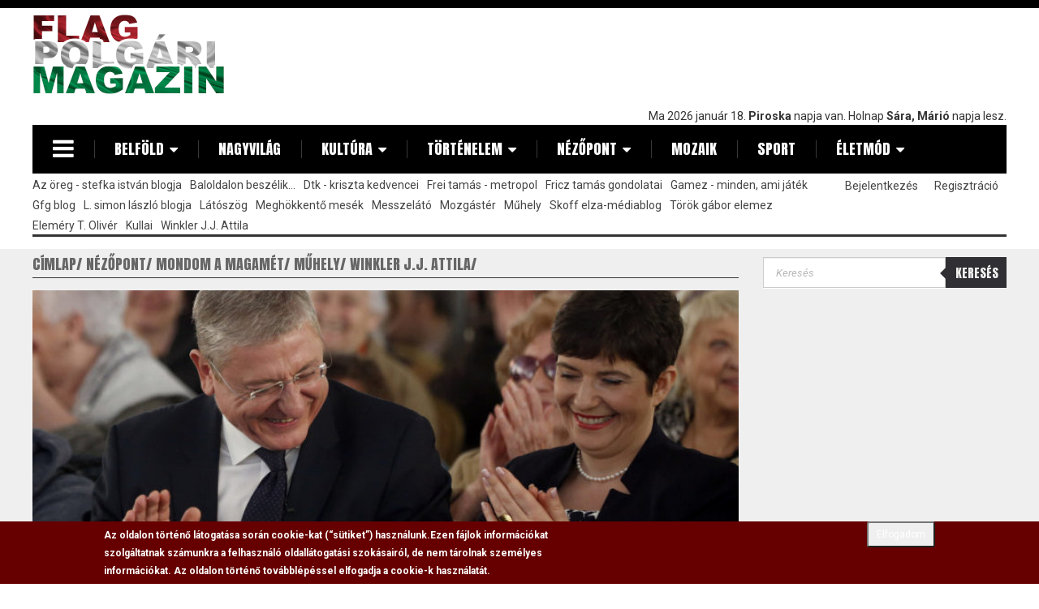

--- FILE ---
content_type: text/html; charset=utf-8
request_url: https://www.flagmagazin.hu/mondom-a-magamet/gyurcsanyeknal-valami-nagyon-nincs-rendben
body_size: 20009
content:
<!DOCTYPE html PUBLIC "-//W3C//DTD XHTML+RDFa 1.0//EN"
  "http://www.w3.org/MarkUp/DTD/xhtml-rdfa-1.dtd">
<html lang="hu" dir="ltr" prefix="content: http://purl.org/rss/1.0/modules/content/ dc: http://purl.org/dc/terms/ foaf: http://xmlns.com/foaf/0.1/ rdfs: http://www.w3.org/2000/01/rdf-schema# sioc: http://rdfs.org/sioc/ns# sioct: http://rdfs.org/sioc/types# skos: http://www.w3.org/2004/02/skos/core# xsd: http://www.w3.org/2001/XMLSchema#">
<head profile="http://www.w3.org/1999/xhtml/vocab">
  <meta charset="utf-8">
  <meta name="viewport" content="width=device-width, initial-scale=1.0">
  <meta http-equiv="Content-Type" content="text/html; charset=utf-8" />
<link rel="shortcut icon" href="https://www.flagmagazin.hu/favicon.ico" type="image/vnd.microsoft.icon" />
<meta name="description" content="Gyurcsány Ferencné Dobrev Klára sajtótájékoztatón tárt hallgatósága elé egy minden szilárd alapot nélkülöző hablatyot arról, hogy a Fidesz-kormány &quot;ellopta, elcsalta az emberek magánnyugdíjpénztári befizetéseit&quot;. A Demokratikus Koalíció (DK) fedőnevű családi vállalkozás EP-listavezetője közölte: csalás miatt feljelenti Orbán Viktor miniszterelnököt." />
<meta name="abstract" content="A Flag Polgári Magazin elsősorban egy hír és cikkgyűjtő weboldal, ahol saját irodalmi remekművek is megtalálhatóak." />
<meta name="keywords" content="flag, hír, hírek, cikkek, irodalom, politika" />
<link rel="image_src" href="https://www.flagmagazin.hu/sites/default/files/0182/182714/03gyurcsanydobrevmo-780x564.jpg" />
<link rel="canonical" href="https://flagmagazin.hu/mondom-a-magamet/gyurcsanyeknal-valami-nagyon-nincs-rendben" />
<link rel="shortlink" href="https://www.flagmagazin.hu/node/182714" />
<meta property="og:site_name" content="www.flagmagazin.hu" />
<meta property="og:type" content="article" />
<meta property="og:url" content="https://www.flagmagazin.hu/mondom-a-magamet/gyurcsanyeknal-valami-nagyon-nincs-rendben" />
<meta property="og:title" content="Gyurcsányéknál valami nagyon nincs rendben" />
<meta property="og:description" content="Gyurcsány Ferencné Dobrev Klára sajtótájékoztatón tárt hallgatósága elé egy minden szilárd alapot nélkülöző hablatyot arról, hogy a Fidesz-kormány &quot;ellopta, elcsalta az emberek magánnyugdíjpénztári befizetéseit&quot;. A Demokratikus Koalíció (DK) fedőnevű családi vállalkozás EP-listavezetője közölte: csalás miatt feljelenti Orbán Viktor miniszterelnököt." />
<meta property="og:updated_time" content="2019-09-20T19:09:32+02:00" />
<meta property="og:image" content="https://www.flagmagazin.hu/sites/default/files/0182/182714/03gyurcsanydobrevmo-780x564.jpg" />
<meta property="article:published_time" content="2019-09-20T19:09:32+02:00" />
<meta property="article:modified_time" content="2019-09-20T19:09:32+02:00" />
<meta itemprop="name" content="Gyurcsányéknál valami nagyon nincs rendben" />
<meta itemprop="description" content="Gyurcsány Ferencné Dobrev Klára sajtótájékoztatón tárt hallgatósága elé egy minden szilárd alapot nélkülöző hablatyot arról, hogy a Fidesz-kormány &quot;ellopta, elcsalta az emberek magánnyugdíjpénztári befizetéseit&quot;. A Demokratikus Koalíció (DK) fedőnevű családi vállalkozás EP-listavezetője közölte: csalás miatt feljelenti Orbán Viktor miniszterelnököt." />
<meta itemprop="image" content="https://www.flagmagazin.hu/sites/default/files/0182/182714/03gyurcsanydobrevmo-780x564.jpg" />
  <meta name="google-site-verification" content="uZUkjlwYdBXBp8TVwWz52_9bTPTTS5vmoPxXxQmroNY" />
  <title>Gyurcsányéknál valami nagyon nincs rendben | www.flagmagazin.hu</title>
  <link type="text/css" rel="stylesheet" href="https://www.flagmagazin.hu/sites/default/files/css/css_lQaZfjVpwP_oGNqdtWCSpJT1EMqXdMiU84ekLLxQnc4.css" media="all" />
<link type="text/css" rel="stylesheet" href="https://www.flagmagazin.hu/sites/default/files/css/css_5RrKBNU-_ADW6273NTRP13we-RCTAn6Vo9ONR2Vxjew.css" media="all" />
<link type="text/css" rel="stylesheet" href="https://www.flagmagazin.hu/sites/default/files/css/css_tbaL0EuBNjxmSB4HUbOJciizjoUMcO5W_3-QPP9kOoE.css" media="all" />
<link type="text/css" rel="stylesheet" href="https://www.flagmagazin.hu/sites/default/files/css/css_YEjy2oLMMGZyucgwCbAP5iGPoz-7o2C1EvyRf7xqnpQ.css" media="all" />
<style media="screen">div.field-name-field-cikk-lead,.field-name-body,.kopa-alert{font-size:100%  !important;}div.textsize-90{font-size:90% !important;}div.textsize-100{font-size:100% !important;}div.textsize-110{font-size:110% !important;}div.textsize-120{font-size:120% !important;}div.textsize-130{font-size:130% !important;}div.textsize-140{font-size:140% !important;}div.textsize-150{font-size:150% !important;}
</style>
<link type="text/css" rel="stylesheet" href="https://www.flagmagazin.hu/sites/default/files/css/css_H6ox0Pz9imgUNmteC5xMy36xlO9o-Fyxbqd3KrEPm3s.css" media="all" />
<link type="text/css" rel="stylesheet" href="" media="all" />
<link type="text/css" rel="stylesheet" href="https://www.flagmagazin.hu/sites/default/files/css/css_hoUfK1L9wrsPyTYxh2oVJPZJYdDvzGvuXoKM6nHddS0.css" media="all" />
<link type="text/css" rel="stylesheet" href="https://cdn.jsdelivr.net/npm/bootstrap@3.2.0/dist/css/bootstrap.min.css" media="all" />
<link type="text/css" rel="stylesheet" href="https://cdn.jsdelivr.net/npm/bootstrap@3.2.0/docs/dist/css/bootstrap.min.css" media="all" />
<link type="text/css" rel="stylesheet" href="https://cdn.jsdelivr.net/npm/@unicorn-fail/drupal-bootstrap-styles@0.0.2/dist/3.2.0/7.x-3.x/drupal-bootstrap.min.css" media="all" />
<link type="text/css" rel="stylesheet" href="https://www.flagmagazin.hu/sites/default/files/css/css_EY8AUWzxMfvu5_5I7JjVNWAVc0kdTL9ZEC9Oct4qYg8.css" media="all" />
  <link href='https://fonts.googleapis.com/css?family=Anton|Roboto:400,300,700,400italic&subset=latin,latin-ext' rel='stylesheet' type='text/css'>
  <!-- HTML5 element support for IE6-8 -->
  <!--[if lt IE 9]>
    <script src="//html5shiv.googlecode.com/svn/trunk/html5.js"></script>
  <![endif]-->
  <script src="//code.jquery.com/jquery-2.2.4.min.js"></script>
<script>window.jQuery || document.write("<script src='/sites/all/modules/contrib/jquery_update/replace/jquery/2.2/jquery.min.js'>\x3C/script>")</script>
<script>jQuery.migrateMute=true;jQuery.migrateTrace=false;</script>
<script src="https://www.flagmagazin.hu/sites/all/modules/contrib/jquery_update/replace/jquery-migrate/1/jquery-migrate.min.js?v=1"></script>
<script src="https://www.flagmagazin.hu/misc/jquery-extend-3.4.0.js?v=2.2.4"></script>
<script src="https://www.flagmagazin.hu/misc/jquery-html-prefilter-3.5.0-backport.js?v=2.2.4"></script>
<script src="https://www.flagmagazin.hu/misc/jquery.once.js?v=1.2"></script>
<script src="https://www.flagmagazin.hu/misc/drupal.js?t91n81"></script>
<script src="https://www.flagmagazin.hu/sites/all/modules/contrib/jquery_update/js/jquery_browser.js?v=0.0.1"></script>
<script src="//code.jquery.com/ui/1.10.2/jquery-ui.min.js"></script>
<script>window.jQuery.ui || document.write("<script src='/sites/all/modules/contrib/jquery_update/replace/ui/ui/minified/jquery-ui.min.js'>\x3C/script>")</script>
<script src="https://www.flagmagazin.hu/sites/all/modules/contrib/eu_cookie_compliance/js/jquery.cookie-1.4.1.min.js?v=1.4.1"></script>
<script src="https://www.flagmagazin.hu/sites/all/libraries/magnific-popup/dist/jquery.magnific-popup.js?v=1"></script>
<script src="https://www.flagmagazin.hu/sites/all/modules/contrib/magnific_popup/js/behaviors.mfp-formatter.js?v=1"></script>
<script src="https://www.flagmagazin.hu/sites/all/modules/contrib/jquery_update/replace/jquery.form/4/jquery.form.min.js?v=4.2.1"></script>
<script src="https://www.flagmagazin.hu/misc/ajax.js?v=7.78"></script>
<script src="https://www.flagmagazin.hu/sites/all/modules/contrib/jquery_update/js/jquery_update.js?v=0.0.1"></script>
<script src="https://cdn.jsdelivr.net/npm/bootstrap@3.2.0/dist/js/bootstrap.js"></script>
<script src="https://www.flagmagazin.hu/sites/all/modules/contrib/entityreference/js/entityreference.js?t91n81"></script>
<script src="https://www.flagmagazin.hu/sites/all/modules/contrib/google_cse/google_cse.js?t91n81"></script>
<script src="https://www.flagmagazin.hu/sites/all/modules/contrib/back_to_top/js/back_to_top.js?t91n81"></script>
<script src="https://www.flagmagazin.hu/sites/default/files/languages/hu_md5RKsLz-IRs33inwVCWjdPg5RqZCP5JNIjdPoFIs7o.js?t91n81"></script>
<script>  var textsizeCookieExpires = 365;
  var textsizeCookieDomain = "/";
  var textsizeElement = "div";
  var textsizeElementClass = ".field-name-field-cikk-lead, .field-name-body, .kopa-alert";
  var textsizeIncrement = 10;
  var textsizeNormal = 100;
  var textsizeMinimum = 90;
  var textsizeMaximum = 150;
  var textsizeIncrementDisplay = 10;
  var textsizeNormalDisplay = 100;
  var textsizeDisplay = 1;
  var textsizeMinT = "<abbr title=\"Minimum\" class=\"textsize\">Min.</abbr> ";
  var textsizeMaxT = "<abbr title=\"Maximum\" class=\"textsize\">Max.</abbr> ";
  var textsizeCurrentText = "Jelenlegi szövegméret";
  var textsizeReset = 0;</script>
<script src="https://www.flagmagazin.hu/sites/all/modules/contrib/textsize/jquery.textsize.js?t91n81"></script>
<script src="https://www.flagmagazin.hu/misc/jquery.cookie.js?t91n81"></script>
<script src="https://www.flagmagazin.hu/sites/all/modules/google_analytics/googleanalytics.js?t91n81"></script>
<script src="https://www.googletagmanager.com/gtag/js?id=G-4W8TW6R51K"></script>
<script>window.google_analytics_uacct = "G-4W8TW6R51K";window.dataLayer = window.dataLayer || [];function gtag(){dataLayer.push(arguments)};gtag("js", new Date());gtag("set", "developer_id.dMDhkMT", true);gtag('consent', 'default', {
    'ad_user_data': 'denied',
    'ad_personalization': 'denied',
    'ad_storage': 'denied',
    'analytics_storage': 'denied',
    'wait_for_update': 500,
  });gtag("config", "G-4W8TW6R51K", {"groups":"default","anonymize_ip":true});</script>
<script src="https://www.flagmagazin.hu/sites/all/themes/bootstrap/js/misc/_progress.js?v=7.78"></script>
<script src="https://www.flagmagazin.hu/sites/all/modules/contrib/fivestar/js/fivestar.ajax.js?t91n81"></script>
<script src="https://www.flagmagazin.hu/sites/all/modules/contrib/fivestar/js/fivestar.js?t91n81"></script>
<script src="https://www.flagmagazin.hu/sites/all/modules/contrib/views/js/base.js?t91n81"></script>
<script src="https://www.flagmagazin.hu/sites/all/modules/contrib/views/js/ajax_view.js?t91n81"></script>
<script>window.a2a_config=window.a2a_config||{};window.da2a={done:false,html_done:false,script_ready:false,script_load:function(){var a=document.createElement('script'),s=document.getElementsByTagName('script')[0];a.type='text/javascript';a.async=true;a.src='https://static.addtoany.com/menu/page.js';s.parentNode.insertBefore(a,s);da2a.script_load=function(){};},script_onready:function(){da2a.script_ready=true;if(da2a.html_done)da2a.init();},init:function(){for(var i=0,el,target,targets=da2a.targets,length=targets.length;i<length;i++){el=document.getElementById('da2a_'+(i+1));target=targets[i];a2a_config.linkname=target.title;a2a_config.linkurl=target.url;if(el){a2a.init('page',{target:el});el.id='';}da2a.done=true;}da2a.targets=[];}};(function ($){Drupal.behaviors.addToAny = {attach: function (context, settings) {if (context !== document && window.da2a) {if(da2a.script_ready)a2a.init_all();da2a.script_load();}}}})(jQuery);a2a_config.callbacks=a2a_config.callbacks||[];a2a_config.callbacks.push({ready:da2a.script_onready});a2a_config.overlays=a2a_config.overlays||[];a2a_config.templates=a2a_config.templates||{};</script>
<script src="https://www.flagmagazin.hu/sites/all/modules/contrib/ajaxblocks/ajaxblocks.js?t91n81"></script>
<script src="https://www.flagmagazin.hu/sites/all/themes/flag/js/vendor/modernizr.custom.js?t91n81"></script>
<script src="https://www.flagmagazin.hu/sites/all/themes/flag/js/vendor/jquery.navgoco.min.js?t91n81"></script>
<script src="https://www.flagmagazin.hu/sites/all/themes/flag/js/vendor/jquery.nicescroll.js?t91n81"></script>
<script src="https://www.flagmagazin.hu/sites/all/themes/flag/js/custom.js?t91n81"></script>
<script src="https://www.flagmagazin.hu/sites/all/themes/flag/js/vendor/superfish.min.js?t91n81"></script>
<script src="https://www.flagmagazin.hu/sites/all/themes/bootstrap/js/modules/views/js/ajax_view.js?t91n81"></script>
<script src="https://www.flagmagazin.hu/sites/all/themes/bootstrap/js/misc/ajax.js?t91n81"></script>
<script>jQuery.extend(Drupal.settings, {"basePath":"\/","pathPrefix":"","ajaxPageState":{"theme":"flag","theme_token":"18spd6tymCFojL0zGnjWDhACKHu95OO3IcpbQ4Jl_gs","jquery_version":"2.2","jquery_version_token":"3yhRiyet5Vbb4Iwbp4ueL6sIbI8QgTpf70Ur439go1I","css":{"modules\/system\/system.base.css":1,"misc\/ui\/jquery.ui.core.css":1,"misc\/ui\/jquery.ui.theme.css":1,"sites\/all\/libraries\/magnific-popup\/dist\/magnific-popup.css":1,"sites\/all\/modules\/contrib\/magnific_popup\/css\/mfp-formatter.css":1,"sites\/all\/modules\/contrib\/simplenews\/simplenews.css":1,"modules\/field\/theme\/field.css":1,"sites\/all\/modules\/contrib\/google_cse\/google_cse.css":1,"modules\/node\/node.css":1,"sites\/all\/modules\/contrib\/views\/css\/views.css":1,"sites\/all\/modules\/contrib\/back_to_top\/css\/back_to_top.css":1,"sites\/all\/modules\/contrib\/ckeditor\/css\/ckeditor.css":1,"sites\/all\/modules\/contrib\/media\/modules\/media_wysiwyg\/css\/media_wysiwyg.base.css":1,"sites\/all\/modules\/contrib\/ctools\/css\/ctools.css":1,"sites\/all\/modules\/contrib\/tagclouds\/tagclouds.css":1,"0":1,"sites\/all\/modules\/contrib\/textsize\/textsize.css":1,"sites\/all\/modules\/contrib\/print\/print_ui\/css\/print_ui.theme.css":1,"sites\/all\/modules\/custom\/flag_mmk\/includes\/css\/flag_mmk.css":1,"sites\/all\/modules\/contrib\/eu_cookie_compliance\/css\/eu_cookie_compliance.css":1,"sites\/all\/modules\/contrib\/fivestar\/css\/fivestar.css":1,"sites\/all\/modules\/contrib\/date\/date_api\/date.css":1,"sites\/all\/modules\/contrib\/addtoany\/addtoany.css":1,"":1,"sites\/all\/modules\/contrib\/ajaxblocks\/ajaxblocks.css":1,"public:\/\/ctools\/css\/e035ae3a9a829e981f9dafb4820ed198.css":1,"https:\/\/cdn.jsdelivr.net\/npm\/bootstrap@3.2.0\/dist\/css\/bootstrap.min.css":1,"https:\/\/cdn.jsdelivr.net\/npm\/bootstrap@3.2.0\/docs\/dist\/css\/bootstrap.min.css":1,"https:\/\/cdn.jsdelivr.net\/npm\/@unicorn-fail\/drupal-bootstrap-styles@0.0.2\/dist\/3.2.0\/7.x-3.x\/drupal-bootstrap.min.css":1,"sites\/all\/themes\/flag\/css\/font-awesome-4.7.0\/css\/font-awesome.min.css":1,"sites\/all\/themes\/flag\/css\/style.css":1,"sites\/all\/themes\/flag\/css\/views.css":1},"js":{"\/\/code.jquery.com\/jquery-2.2.4.min.js":1,"0":1,"1":1,"sites\/all\/modules\/contrib\/jquery_update\/replace\/jquery-migrate\/1\/jquery-migrate.min.js":1,"misc\/jquery-extend-3.4.0.js":1,"misc\/jquery-html-prefilter-3.5.0-backport.js":1,"misc\/jquery.once.js":1,"misc\/drupal.js":1,"sites\/all\/modules\/contrib\/jquery_update\/js\/jquery_browser.js":1,"\/\/code.jquery.com\/ui\/1.10.2\/jquery-ui.min.js":1,"2":1,"sites\/all\/modules\/contrib\/eu_cookie_compliance\/js\/jquery.cookie-1.4.1.min.js":1,"sites\/all\/libraries\/magnific-popup\/dist\/jquery.magnific-popup.js":1,"sites\/all\/modules\/contrib\/magnific_popup\/js\/behaviors.mfp-formatter.js":1,"sites\/all\/modules\/contrib\/jquery_update\/replace\/jquery.form\/4\/jquery.form.min.js":1,"misc\/ajax.js":1,"sites\/all\/modules\/contrib\/jquery_update\/js\/jquery_update.js":1,"https:\/\/cdn.jsdelivr.net\/npm\/bootstrap@3.2.0\/dist\/js\/bootstrap.js":1,"sites\/all\/modules\/contrib\/entityreference\/js\/entityreference.js":1,"sites\/all\/modules\/contrib\/google_cse\/google_cse.js":1,"sites\/all\/modules\/contrib\/back_to_top\/js\/back_to_top.js":1,"public:\/\/languages\/hu_md5RKsLz-IRs33inwVCWjdPg5RqZCP5JNIjdPoFIs7o.js":1,"3":1,"sites\/all\/modules\/contrib\/textsize\/jquery.textsize.js":1,"misc\/jquery.cookie.js":1,"sites\/all\/modules\/google_analytics\/googleanalytics.js":1,"https:\/\/www.googletagmanager.com\/gtag\/js?id=G-4W8TW6R51K":1,"4":1,"sites\/all\/themes\/bootstrap\/js\/misc\/_progress.js":1,"sites\/all\/modules\/contrib\/fivestar\/js\/fivestar.ajax.js":1,"sites\/all\/modules\/contrib\/fivestar\/js\/fivestar.js":1,"sites\/all\/modules\/contrib\/views\/js\/base.js":1,"sites\/all\/modules\/contrib\/views\/js\/ajax_view.js":1,"5":1,"sites\/all\/modules\/contrib\/ajaxblocks\/ajaxblocks.js":1,"sites\/all\/themes\/flag\/js\/vendor\/modernizr.custom.js":1,"sites\/all\/themes\/flag\/js\/vendor\/jquery.navgoco.min.js":1,"sites\/all\/themes\/flag\/js\/vendor\/jquery.nicescroll.js":1,"sites\/all\/themes\/flag\/js\/custom.js":1,"sites\/all\/themes\/flag\/js\/vendor\/superfish.min.js":1,"sites\/all\/themes\/bootstrap\/js\/modules\/views\/js\/ajax_view.js":1,"sites\/all\/themes\/bootstrap\/js\/misc\/ajax.js":1,"6":1,"sites\/all\/modules\/contrib\/eu_cookie_compliance\/js\/eu_cookie_compliance.min.js":1,"7":1,"sites\/all\/modules\/contrib\/google_cse\/google_cse_results.js":1,"sites\/all\/themes\/bootstrap\/js\/bootstrap.js":1,"8":1,"9":1,"10":1,"11":1,"12":1,"13":1}},"googleCSE":{"cx":"000730559515312415496:-dhepl8ko84","resultsWidth":600,"domain":"www.google.com","showWaterMark":0},"better_exposed_filters":{"views":{"Banners":{"displays":{"cikkek_alatt_kozvetlenul":{"filters":[]},"cikkek_alatt_etarget":{"filters":[]},"jobb_alul":{"filters":[]},"jobb_alul_2":{"filters":[]}}},"aktualis_blokkok":{"displays":{"aktualis":{"filters":[]}}},"popular":{"displays":{"block_2":{"filters":[]},"block_1":{"filters":[]},"block":{"filters":[]}}},"kategoria_ajanlo":{"displays":{"block":{"filters":[]}}}}},"urlIsAjaxTrusted":{"\/mondom-a-magamet\/gyurcsanyeknal-valami-nagyon-nincs-rendben":true,"\/system\/ajax":true,"\/views\/ajax":true},"back_to_top":{"back_to_top_button_trigger":"100","back_to_top_button_text":"Fel","#attached":{"library":[["system","ui"]]}},"eu_cookie_compliance":{"cookie_policy_version":"1.0.0","popup_enabled":1,"popup_agreed_enabled":0,"popup_hide_agreed":0,"popup_clicking_confirmation":0,"popup_scrolling_confirmation":0,"popup_html_info":"\u003Cdiv\u003E\n  \u003Cdiv class =\u0022popup-content info\u0022\u003E\n    \u003Cdiv id=\u0022popup-text\u0022\u003E\n      \u003Cp\u003EAz oldalon t\u00f6rt\u00e9n\u0151 l\u00e1togat\u00e1sa sor\u00e1n cookie-kat (\u201cs\u00fctiket\u201d) haszn\u00e1lunk.\u003C\/p\u003E\u003Cp\u003EEzen f\u00e1jlok inform\u00e1ci\u00f3kat szolg\u00e1ltatnak sz\u00e1munkra a felhaszn\u00e1l\u00f3 oldall\u00e1togat\u00e1si szok\u00e1sair\u00f3l, de nem t\u00e1rolnak szem\u00e9lyes inform\u00e1ci\u00f3kat. Az oldalon t\u00f6rt\u00e9n\u0151 tov\u00e1bbl\u00e9p\u00e9ssel elfogadja a cookie-k haszn\u00e1lat\u00e1t.\u003C\/p\u003E    \u003C\/div\u003E\n    \u003Cdiv id=\u0022popup-buttons\u0022\u003E\n      \u003Cbutton type=\u0022button\u0022 class=\u0022agree-button btn-sm\u0022\u003EElfogadom\u003C\/button\u003E\n    \u003C\/div\u003E\n  \u003C\/div\u003E\n\u003C\/div\u003E","use_mobile_message":false,"mobile_popup_html_info":"\u003Cdiv\u003E\n  \u003Cdiv class =\u0022popup-content info\u0022\u003E\n    \u003Cdiv id=\u0022popup-text\u0022\u003E\n      \u003Ch2\u003EWe use cookies on this site to enhance your user experience\u003C\/h2\u003E\u003Cp\u003EBy tapping the Accept button, you agree to us doing so.\u003C\/p\u003E    \u003C\/div\u003E\n    \u003Cdiv id=\u0022popup-buttons\u0022\u003E\n      \u003Cbutton type=\u0022button\u0022 class=\u0022agree-button btn-sm\u0022\u003EElfogadom\u003C\/button\u003E\n    \u003C\/div\u003E\n  \u003C\/div\u003E\n\u003C\/div\u003E\n","mobile_breakpoint":768,"popup_html_agreed":"\u003Cdiv\u003E\n  \u003Cdiv class=\u0022popup-content agreed\u0022\u003E\n    \u003Cdiv id=\u0022popup-text\u0022\u003E\n      \u003Ch2\u003EThank you for accepting cookies\u003C\/h2\u003E\u003Cp\u003EYou can now hide this message or find out more about cookies.\u003C\/p\u003E    \u003C\/div\u003E\n    \u003Cdiv id=\u0022popup-buttons\u0022\u003E\n      \u003Cbutton type=\u0022button\u0022 class=\u0022hide-popup-button eu-cookie-compliance-hide-button\u0022\u003EElrejt\u003C\/button\u003E\n              \u003Cbutton type=\u0022button\u0022 class=\u0022find-more-button eu-cookie-compliance-more-button-thank-you\u0022 \u003ETov\u00e1bbi inform\u00e1ci\u00f3k\u003C\/button\u003E\n          \u003C\/div\u003E\n  \u003C\/div\u003E\n\u003C\/div\u003E","popup_use_bare_css":false,"popup_height":"auto","popup_width":"100%","popup_delay":1000,"popup_link":"\/adatv%C3%A9delmi-szab%C3%A1lyzat","popup_link_new_window":1,"popup_position":null,"fixed_top_position":true,"popup_language":"hu","store_consent":false,"better_support_for_screen_readers":0,"reload_page":0,"domain":"","domain_all_sites":null,"popup_eu_only_js":0,"cookie_lifetime":100,"cookie_session":false,"disagree_do_not_show_popup":0,"method":"default","allowed_cookies":"","withdraw_markup":"\u003Cbutton type=\u0022button\u0022 class=\u0022eu-cookie-withdraw-tab\u0022\u003EPrivacy settings\u003C\/button\u003E\n\u003Cdiv class=\u0022eu-cookie-withdraw-banner\u0022\u003E\n  \u003Cdiv class=\u0022popup-content info\u0022\u003E\n    \u003Cdiv id=\u0022popup-text\u0022\u003E\n      \u003Ch2\u003EWe use cookies on this site to enhance your user experience\u003C\/h2\u003E\u003Cp\u003EYou have given your consent for us to set cookies.\u003C\/p\u003E    \u003C\/div\u003E\n    \u003Cdiv id=\u0022popup-buttons\u0022\u003E\n      \u003Cbutton type=\u0022button\u0022 class=\u0022eu-cookie-withdraw-button\u0022\u003EWithdraw consent\u003C\/button\u003E\n    \u003C\/div\u003E\n  \u003C\/div\u003E\n\u003C\/div\u003E\n","withdraw_enabled":false,"withdraw_button_on_info_popup":false,"cookie_categories":[],"cookie_categories_details":[],"enable_save_preferences_button":true,"cookie_name":"","cookie_value_disagreed":"0","cookie_value_agreed_show_thank_you":"1","cookie_value_agreed":"2","containing_element":"body","automatic_cookies_removal":true,"close_button_action":"close_banner"},"googleanalytics":{"account":["G-4W8TW6R51K"],"trackOutbound":1,"trackMailto":1,"trackDownload":1,"trackDownloadExtensions":"7z|aac|arc|arj|asf|asx|avi|bin|csv|doc(x|m)?|dot(x|m)?|exe|flv|gif|gz|gzip|hqx|jar|jpe?g|js|mp(2|3|4|e?g)|mov(ie)?|msi|msp|pdf|phps|png|ppt(x|m)?|pot(x|m)?|pps(x|m)?|ppam|sld(x|m)?|thmx|qtm?|ra(m|r)?|sea|sit|tar|tgz|torrent|txt|wav|wma|wmv|wpd|xls(x|m|b)?|xlt(x|m)|xlam|xml|z|zip"},"magnific_popup_api":{"iframe_patterns":[]},"currentPath":"node\/182714","currentPathIsAdmin":false,"ajax":{"edit-vote--2":{"callback":"fivestar_ajax_submit","event":"change","url":"\/system\/ajax","submit":{"_triggering_element_name":"vote"}}},"views":{"ajax_path":"\/views\/ajax","ajaxViews":{"views_dom_id:330e0b253b1a01675d1a5595d29c5854":{"view_name":"kategoria_ajanlo","view_display_id":"block","view_args":"182714\/182714","view_path":"node\/182714","view_base_path":null,"view_dom_id":"330e0b253b1a01675d1a5595d29c5854","pager_element":0}}},"ajaxblocks":"blocks=textsize-form\/views-popular-block_2\u0026path=node\/182714","bootstrap":{"anchorsFix":1,"anchorsSmoothScrolling":1,"formHasError":1,"popoverEnabled":1,"popoverOptions":{"animation":1,"html":0,"placement":"right","selector":"","trigger":"click","triggerAutoclose":1,"title":"","content":"","delay":0,"container":"body"},"tooltipEnabled":1,"tooltipOptions":{"animation":1,"html":0,"placement":"auto left","selector":"","trigger":"hover focus","delay":0,"container":"body"}}});</script>
  <script async src="//pagead2.googlesyndication.com/pagead/js/adsbygoogle.js"></script>
  <script>
    (adsbygoogle = window.adsbygoogle || []).push({
      google_ad_client: "ca-pub-6222579045906912",
      enable_page_level_ads: true
    });
  </script>
</head>
<body class="html not-front not-logged-in two-sidebars page-node page-node- page-node-182714 node-type-cikkek" >
<script>
  (function(i,s,o,g,r,a,m){i['GoogleAnalyticsObject']=r;i[r]=i[r]||function(){
        (i[r].q=i[r].q||[]).push(arguments)},i[r].l=1*new Date();a=s.createElement(o),
      m=s.getElementsByTagName(o)[0];a.async=1;a.src=g;m.parentNode.insertBefore(a,m)
  })(window,document,'script','//www.google-analytics.com/analytics.js','ga');

  ga('create', 'UA-3453444-6', 'auto');
  ga('require', 'displayfeatures');
  ga('send', 'pageview');

</script>
<div id="fb-root"></div>
<script async defer crossorigin="anonymous" src="https://connect.facebook.net/hu_HU/sdk.js#xfbml=1&version=v15.0&appId=230852180298715&autoLogAppEvents=1" nonce="QMzcgCCd"></script>

  <div id="skip-link">
    <a href="#main-content" class="element-invisible element-focusable">Ugrás a tartalomra</a>
  </div>
    <header id="main-header" class="clearfix wrapper">  <div class="top-header clearfix">    <div class="logo-box pull-left">              <h1>            <a class="logo navbar-btn pull-left" href="/" title="Címlap">                <span style="display: none;">Flag Polgári Magazin</span>                <img src="https://www.flagmagazin.hu/sites/default/files/flag-logo2.png" alt="Flag Polgári Magazin" title="Flag Polgári Magazin"/>            </a>        </h1>                </div>    <div class="banner-box">                <div class="region region-top-banner">
    <section id="block-block-9" class="block block-block clearfix">

      
  <script async src="https://pagead2.googlesyndication.com/pagead/js/adsbygoogle.js"></script>
<!-- Flagmagazin (very top) -->
<ins class="adsbygoogle"
     style="display:inline-block;width:728px;height:114px"
     data-ad-client="ca-pub-6222579045906912"
     data-ad-slot="6277659897"></ins>
<script>
     (adsbygoogle = window.adsbygoogle || []).push({});
</script>
</section>
  </div>
          </div>    <div class="name-day pull-right">                <div class="region region-header">
    <section id="block-nameday-nameday" class="block block-nameday clearfix">

      
  Ma 2026 január 18. <strong>Piroska
</strong> napja van. Holnap <strong>Sára, Márió
</strong> napja lesz. <span id="txt"></span>

</section>
  </div>
          </div>  </div>  <!-- /.top-header -->  <nav id="kopa-main-nav" class="clearfix">    <div class="wrapper">      <div class="logo-scroll col-hidden-md">                  <a class="logo navbar-btn pull-left" href="/" title="Címlap">            <img src="https://www.flagmagazin.hu/sites/default/files/flag-logo2.png" alt="Címlap" width="129" height="50" style="width: 77px; height: 30px;"/>          </a>                      </div>      <div class="toggle-humberger-menu">        <a href="#"><i class="fa fa-navicon"></i></a>      </div>      <div class="humberger-menu">        <div class="overlay"></div>        <!-- /.overlay -->        <div class="wrap-humberger-menu">          <a href="#" class="close-humberger-menu"></a>                    <div class="logo-box pull-left">                          <a class="logo navbar-btn pull-left" href="/" title="Címlap">                <img src="https://www.flagmagazin.hu/sites/default/files/flag-logo2.png" alt="Címlap"/>              </a>                                  </div>          <ul class="main-humberger-menu">            <li><a href="http://www.cultissimo.hu" rel="nofollow">Cultissimo</a></li>            <li><a href="http://www.magyarnemzet.hu" rel="nofollow">Magyar Nemzet</a></li>            <li>              <a href="http://www.fradi1899.blogspot.hu" rel="nofollow">Ferencvárosi Koktél</a>            </li>            <li><a href="http://moziklub.blogspot.hu" rel="nofollow">Filmklub</a></li>            <li>              <a href="http://hirlapiro.blogspot.hu" rel="nofollow">Felhévizy Félix hírlapíró történetei</a>            </li>          </ul>        </div>      </div>      <!-- /.humberger-menu -->      <div class="toggle-main-menu col-visible-md menu-item-has-children">        <a href="#">MENU</a>      </div>              <ul class="main-menu navgoco"><li class="menu-item menu-item-has-children"><a href="#">Belföld</a><ul><li class="menu-item"><a href="/politika" class="menu-item">Politika</a></li><li class="menu-item"><a href="/gazdasag" class="menu-item">Gazdaság</a></li></ul></li><li class="menu-item"><a href="/nagyvilag" class="menu-item">Nagyvilág</a></li><li class="menu-item menu-item-has-children"><a href="#">Kultúra</a><ul><li class="menu-item"><a href="/tereb" class="menu-item">Tereb</a></li><li class="menu-item"><a href="/irodalmi-kavehaz" class="menu-item">Irodalmi kávéház</a></li><li class="menu-item"><a href="/mozi-vilag" class="menu-item">Mozi világ</a></li><li class="menu-item"><a href="/vetito" class="menu-item">Vetítő</a></li><li class="menu-item"><a href="/tv-fotel" class="menu-item">Tv fotel</a></li></ul></li><li class="menu-item menu-item-has-children"><a href="#">Történelem</a><ul><li class="menu-item"><a href="/rejtozkodo-magyarorszag" class="menu-item">Rejtőzködő magyarország</a></li><li class="menu-item"><a href="/alamerult-atlantiszom" class="menu-item">Alámerült atlantiszom</a></li><li class="menu-item"><a href="/titkok-es-talanyok" class="menu-item">Titkok és talányok</a></li></ul></li><li class="menu-item menu-item-has-children"><a href="#">Nézőpont</a><ul><li class="menu-item"><a href="/jobbegyenes" class="menu-item">Jobbegyenes</a></li><li class="menu-item"><a href="/mondom-a-magamet" class="menu-item">Mondom a magamét</a></li><li class="menu-item"><a href="/flag-gondolja" class="menu-item">Flag gondolja</a></li><li class="menu-item"><a href="/heti-lampas" class="menu-item">Heti lámpás</a></li></ul></li><li class="menu-item"><a href="/mozaik" class="menu-item">Mozaik</a></li><li class="menu-item"><a href="/sport" class="menu-item">Sport</a></li><li class="menu-item menu-item-has-children"><a href="#">Életmód</a><ul><li class="menu-item"><a href="/egeszseg" class="menu-item">Egészség</a></li><li class="menu-item"><a href="/szepsegapolas" class="menu-item">Szépségápolás</a></li><li class="menu-item"><a href="/emberi-kapcsolatok" class="menu-item">Emberi kapcsolatok</a></li><li class="menu-item"><a href="/gasztronomia" class="menu-item">Gasztronómia</a></li><li class="menu-item"><a href="/automania" class="menu-item">Autómánia</a></li></ul></li></ul><ul class="main-menu sf-menu"><li class="menu-item menu-item-has-children"><a href="Javascript:void(0);">Belföld</a><ul><li class="menu-item"><a href="/politika" class="menu-item">Politika</a></li><li class="menu-item"><a href="/gazdasag" class="menu-item">Gazdaság</a></li></ul></li><li class="menu-item"><a href="/nagyvilag" class="menu-item">Nagyvilág</a></li><li class="menu-item menu-item-has-children"><a href="Javascript:void(0);">Kultúra</a><ul><li class="menu-item"><a href="/tereb" class="menu-item">Tereb</a></li><li class="menu-item"><a href="/irodalmi-kavehaz" class="menu-item">Irodalmi kávéház</a></li><li class="menu-item"><a href="/mozi-vilag" class="menu-item">Mozi világ</a></li><li class="menu-item"><a href="/vetito" class="menu-item">Vetítő</a></li><li class="menu-item"><a href="/tv-fotel" class="menu-item">Tv fotel</a></li></ul></li><li class="menu-item menu-item-has-children"><a href="Javascript:void(0);">Történelem</a><ul><li class="menu-item"><a href="/rejtozkodo-magyarorszag" class="menu-item">Rejtőzködő magyarország</a></li><li class="menu-item"><a href="/alamerult-atlantiszom" class="menu-item">Alámerült atlantiszom</a></li><li class="menu-item"><a href="/titkok-es-talanyok" class="menu-item">Titkok és talányok</a></li></ul></li><li class="menu-item menu-item-has-children"><a href="Javascript:void(0);">Nézőpont</a><ul><li class="menu-item"><a href="/jobbegyenes" class="menu-item">Jobbegyenes</a></li><li class="menu-item"><a href="/mondom-a-magamet" class="menu-item">Mondom a magamét</a></li><li class="menu-item"><a href="/flag-gondolja" class="menu-item">Flag gondolja</a></li><li class="menu-item"><a href="/heti-lampas" class="menu-item">Heti lámpás</a></li></ul></li><li class="menu-item"><a href="/mozaik" class="menu-item">Mozaik</a></li><li class="menu-item"><a href="/sport" class="menu-item">Sport</a></li><li class="menu-item menu-item-has-children"><a href="Javascript:void(0);">Életmód</a><ul><li class="menu-item"><a href="/egeszseg" class="menu-item">Egészség</a></li><li class="menu-item"><a href="/szepsegapolas" class="menu-item">Szépségápolás</a></li><li class="menu-item"><a href="/emberi-kapcsolatok" class="menu-item">Emberi kapcsolatok</a></li><li class="menu-item"><a href="/gasztronomia" class="menu-item">Gasztronómia</a></li><li class="menu-item"><a href="/automania" class="menu-item">Autómánia</a></li></ul></li></ul>            <div class="mini-logo col-visible-md">                  <a class="logo navbar-btn pull-left" href="/" title="Címlap">            <img src="https://www.flagmagazin.hu/sites/default/files/flag-logo2.png" alt="Címlap" width="77" height="30" style=""/>          </a>                      </div>            <!-- /.mini-logo -->    </div>    <!-- /.wrapper -->  </nav>  <!-- /#main-nav -->  <nav id="bottom-nav" class="clearfix">    <div class="toggle-bottom-nav menu-item-has-children">                <div class="region region-header-submenu-left">
    <section id="block-flag-submenu-flag-submenu-left" class="block block-flag-submenu clearfix">

      
  <a href="#" class="btn-toggle-bottom-nav">Show more</a><ul class="pull-left"><li><a href="/mondom-a-magamet/az-oreg-stefka-istvan-blogja">Az öreg - stefka istván blogja</a></li><li><a href="/mondom-a-magamet/baloldalon-beszelik">Baloldalon beszélik...</a></li><li><a href="/mondom-a-magamet/dtk-kriszta-kedvencei">Dtk - kriszta kedvencei</a></li><li><a href="/mondom-a-magamet/frei-tamas-metropol">Frei tamás - metropol</a></li><li><a href="/mondom-a-magamet/fricz-tamas-gondolatai">Fricz tamás gondolatai</a></li><li><a href="/mondom-a-magamet/gamez-minden-ami-jatek">Gamez - minden, ami játék</a></li><li><a href="/mondom-a-magamet/gfg-blog">Gfg blog</a></li><li><a href="/mondom-a-magamet/l-simon-laszlo-blogja">L. simon lászló blogja</a></li><li><a href="/mondom-a-magamet/latoszog">Látószög</a></li><li><a href="/mondom-a-magamet/meghokkento-mesek">Meghökkentő mesék</a></li><li><a href="/mondom-a-magamet/messzelato">Messzelátó</a></li><li><a href="/mondom-a-magamet/mozgaster">Mozgástér</a></li><li><a href="/mondom-a-magamet/muhely">Műhely</a></li><li><a href="/mondom-a-magamet/skoff-elza-mediablog">Skoff elza-médiablog</a></li><li><a href="/mondom-a-magamet/torok-gabor-elemez">Török gábor elemez</a></li><li><a href="/mondom-a-magamet/elemery-t-oliver">Eleméry T. Olivér</a></li><li><a href="/mondom-a-magamet/kullai">Kullai</a></li><li><a href="/mondom-a-magamet/winkler-jj-attila">Winkler J.J. Attila</a></li></ul>
</section>
  </div>
          </div>            <div class="region region-header-submenu-right">
    <section id="block-flag-submenu-flag-submenu-right" class="block block-flag-submenu clearfix">

      
  <ul class="pull-right"><li><a href="/user/login">Bejelentkezés</a></li><li><a href="/user/register">Regisztráció</a></li></ul>
</section>
  </div>
      </nav></header><!-- /#main-header --><div id="main-content">  <div class="wrapper clearfix">    <div class="row">      <div class="primary-col clearfix">                  <div class="kopa-breadcrumb">            <span itemtype="" itemscope=""><a href="/" itemprop="url"><span itemprop="title">Címlap</span></a></span><span itemtype="" itemscope=""><a href="/nezopont" itemprop="url"><span itemprop="title">Nézőpont</span></a></span><span itemtype="" itemscope=""><a href="/mondom-a-magamet" itemprop="url"><span itemprop="title">Mondom a magamét</span></a></span><span itemtype="" itemscope=""><a href="/mondom-a-magamet/muhely" itemprop="url"><span itemprop="title">Műhely</span></a></span><span itemtype="" itemscope=""><a href="/mondom-a-magamet/winkler-jj-attila" itemprop="url"><span itemprop="title">Winkler J.J. Attila</span></a></span>          </div>                <!-- /breadcrumb -->        <div class="widget">                    <a id="main-content"></a>                                                                                                        <div class="region region-content">
    <section id="block-system-main" class="block block-system clearfix">

      
  <div  about="/mondom-a-magamet/gyurcsanyeknal-valami-nagyon-nincs-rendben" typeof="sioc:Item foaf:Document" class="node node-cikkek view-mode-full">

<div class="widget kopa-single-post-widget images-post">
    <article class="entry-item">
        <div class="entry-thumb">
            <div class="">
            <div class="field field-name-field-cikk-fokep field-type-image field-label-hidden"><div class="field-items"><div class="field-item even"><img typeof="foaf:Image" class="img-responsive" src="https://www.flagmagazin.hu/sites/default/files/styles/custom_870x360/public/0182/182714/03gyurcsanydobrevmo-780x564.jpg?itok=15IqxKfS" width="870" height="360" alt="Gyurcsányéknál valami nagyon nincs rendben" title="Gyurcsányéknál valami nagyon nincs rendben" /></div></div></div>        </div>
</div>
<header class="mondom-a-magamet gyurcsanyeknal-valami-nagyon-nincs-rendben">
    <h1 class="entry-title single-post-title">
        <div class="">
        Gyurcsányéknál valami nagyon nincs rendben    </div>
    </h1>
    <span class="entry-date">
        <span  property="dc:date" datatype="xsd:dateTime" content="2019-04-26T10:34:00+02:00" class="date-display-single">2019 április 26.</span>      </span>
    <span>Flag</span>
</header>
<div class="entry-content">
    <div class="row">
        <div class="single-post-col-left">
            <div class="single-post-social">
                <div class="field field-name-text-size field-type-ds field-label-hidden"><div class="field-items"><div class="field-item even"><section id="block-textsize-form" class="block block-textsize chosen-disable clearfix">

        <h2 class="block-title">Szöveg méret</h2>
    
  <div id="block-textsize-form-ajax-content" class="ajaxblocks-wrapper-2"><script type="text/javascript"></script><noscript><form class="textsize" action="/mondom-a-magamet/gyurcsanyeknal-valami-nagyon-nincs-rendben" method="post" id="textsize-form" accept-charset="UTF-8"><div><div id="textsize" class="textsize_list textsize_current_list container-inline">
  <div class="form-item form-item-textsize-select form-type-select form-group"><select class="form-control form-control form-select" id="edit-textsize-select" name="textsize_select"><option value="90">90</option><option value="100" selected="selected">100</option><option value="110">110</option><option value="120">120</option><option value="130">130</option><option value="140">140</option><option value="150">150</option></select></div><button type="submit" id="edit-textsize-submit" name="op" value="Mentés" class="btn btn-success form-submit icon-before"><span class="icon glyphicon glyphicon-ok" aria-hidden="true"></span>
 Mentés</button>
<input type="hidden" name="form_build_id" value="form-U8l3702KeEHy0k1sKtywnNwaarG7zGtV3kH_pLWFUME" />
<input type="hidden" name="form_id" value="textsize_form" />
  </div>
<div class="ts_clear"></div></div></form></noscript></div>
</section>
</div></div></div><div class="field field-name-addtoany field-type-ds field-label-hidden"><div class="field-items"><div class="field-item even"><span class="a2a_kit a2a_kit_size_32 a2a_target addtoany_list" id="da2a_1">
      <ul>
<li><a class="a2a_button_facebook" data-toggle="tooltip" data-placement="auto" title="Megosztás Facebookon"><i class="fa fa-facebook"></i></a></li>
<li><a class="a2a_button_pinterest"  data-toggle="tooltip" data-placement="auto" title="Mentés Pinterestre"><i class="fa fa-pinterest"></i></a></li>
</ul>
      
      
    </span>
    <script type="text/javascript">
<!--//--><![CDATA[//><!--
if(window.da2a)da2a.script_load();
//--><!]]>
</script></div></div></div>                <ul>
                    <li>
                        <a href="/print/182714" target="_blank" data-toggle="tooltip"
                           data-placement="auto" title="Nyomtatás"><i class="fa fa-print"></i></a>
                    </li>
                    <li>
                        <a href="/printmail/182714" data-toggle="tooltip" data-placement="auto"
                           title="Cikk elküldése"><i class="fa fa-envelope-o"></i></a>
                    </li>
                    <li>
                        <a href="/printpdf/182714" data-toggle="tooltip" data-placement="auto"
                           title="Mentés PDF-ként"><i class="fa fa-file-pdf-o"></i></a>
                    </li>
                </ul>
            </div>
            <div class="single-post-comments">
                <ul>
                    <li><a href="#comments">0                            <i class="fa fa-comments-o"></i></a></li>
                </ul>
            </div>
            <div class="field field-name-field-cikk-rate field-type-fivestar field-label-hidden"><div class="field-items"><div class="field-item even"><form class="fivestar-widget" action="/mondom-a-magamet/gyurcsanyeknal-valami-nagyon-nincs-rendben" method="post" id="fivestar-custom-widget" accept-charset="UTF-8"><div><div  class="clearfix fivestar-average-text fivestar-average-stars fivestar-form-item fivestar-default"><div class="form-item form-item-vote form-type-fivestar form-group"><div class="form-item form-item-vote form-type-select form-group"><select class="form-control form-control form-select" id="edit-vote--2" name="vote"><option value="-">Értékelés kiválasztása</option><option value="20">Give Gyurcsányéknál valami nagyon nincs rendben 1/5</option><option value="40">Give Gyurcsányéknál valami nagyon nincs rendben 2/5</option><option value="60">Give Gyurcsányéknál valami nagyon nincs rendben 3/5</option><option value="80">Give Gyurcsányéknál valami nagyon nincs rendben 4/5</option><option value="100">Give Gyurcsányéknál valami nagyon nincs rendben 5/5</option></select><div class="help-block"><div class="fivestar-summary fivestar-summary-average-count"><span class="empty">Még nincs értékelve</span></div></div></div></div></div><button class="fivestar-submit btn btn-default form-submit" type="submit" id="edit-fivestar-submit" name="op" value="Mérték">Mérték</button>
<input type="hidden" name="form_build_id" value="form-UhW3b7ZGFFTYcr06-QCSxwnNOPLW0j3iKMRiXe4gsSQ" />
<input type="hidden" name="form_id" value="fivestar_custom_widget" />
</div></form></div></div></div>        </div>
        <!-- /.single-post-col-left -->

        <div class="single-post-col-right">
            <div class="entry-description">
                
                <div class="field field-name-field-cikk-lead field-type-text-long field-label-hidden"><div class="field-items"><div class="field-item even"><p>Dobrev szerint Orbán csaló, Czeglédy pedig egy hős.</p>
</div></div></div>                <div class="field field-name-body field-type-text-with-summary field-label-hidden"><div class="field-items"><div class="field-item even" property="content:encoded"><p>Gyurcsány Ferencné Dobrev Klára sajtótájékoztatón tárt hallgatósága elé egy minden szilárd alapot nélkülöző hablatyot arról, hogy a Fidesz-kormány "ellopta, elcsalta az emberek magánnyugdíjpénztári befizetéseit".<br>
A Demokratikus Koalíció (DK) fedőnevű családi vállalkozás EP-listavezetője közölte: csalás miatt feljelenti Orbán Viktor miniszterelnököt.</p>

<div  id="block-inject-1" class="block-inject block-inject-1"><section id="block-block-8" class="block block-block clearfix">

      
  <script async src="//pagead2.googlesyndication.com/pagead/js/adsbygoogle.js"></script>
<ins class="adsbygoogle"
     style="display:block; text-align:center;"
     data-ad-layout="in-article"
     data-ad-format="fluid"
     data-ad-client="ca-pub-6222579045906912"
     data-ad-slot="7161166038"></ins>
<script>
     (adsbygoogle = window.adsbygoogle || []).push({});
</script>
</section>
</div><div class="clearfix"></div><p>Szerencsére azonban a tájékoztatón volt olyan újságíró-kolléga, aki megkérte Klára-asszonyt, ugyan szíveskedjen már elárulni, miért szerepel az EP-listájukon az a Czeglédy Csaba, akinek ügyében több milliárdos költségvetési csalással összefüggő bírósági eljárás folyik és akinek így a tavalyi parlamenti választás kampányidőszakához hasonlóan - akkor szerencsére csak rövid időre -&nbsp; ismét mentelmi joga lett és kiszabadulhatott házi őrizetéből.</p>

<p>Dobrev erre a maga legtermészetesebb módján, szemrebbenés nélkül mondta azt, hogy Czeglédy egy "ezer sebből vérző koncepciós per áldozata", akit zsarolással próbáltak hamis tanúzásra bírni, de "ő ennek ellenállt és hősként viselkedett".</p>

<p>Arra azért emlékeznie kellene Apró Antal unokájának, hogy ebben az országban legutóbb akkor voltak koncepciós perek, amikor az ő nagypapája és elvbarátai gyakorolták a hatalmat.<br>
Persze ez Gyurcsányékat kicsit sem érdekli, szerintük Orbán Viktor egy csaló, Czeglédy Csaba pedig egy hős és punktum.<br>
Ilyen mondatokat hallva az embernek tényleg az a gondolata támad, hogy ezeknél valami nagyon nincsen rendben.</p>

<p>Hazudni, csalni bizony csúnya dolog, ám Dobrev Klárának ezen a téren volt kitől, kiktől tanulnia.</p>

<p>A leckét pedig időröl-időre hibátlanul felmondja.</p>

<p>Winkler József</p>
</div></div></div><!--
This file is not used by Drupal core, which uses theme functions instead.
See http://api.drupal.org/api/function/theme_field/7 for details.
After copying this file to your theme's folder and customizing it, remove this
HTML comment.
-->
<div class="field field-name-field-cikk-tartalom-footer field-type-text-long field-label-hidden">
    <div class="field-items">
          <!--<div class="field-item even">asd<div style="text-align: justify;">
<p><strong>Tisztelt olvasók!</strong><br>
Legyenek olyan kedvesek és támogassák "lájkukkal" a <strong>Flag Polgári Magazin</strong> facebook oldalát, a következő címen: <span style="display: none"><![CDATA[<noindex>]]></span><a href="https://www.facebook.com/flagmagazin" rel="nofollow">https://www.facebook.com/flagmagazin</a><span style="display: none"><![CDATA[</noindex>]]></span><br>
- Minden "lájk számít, segíti a magazin működését!</p>

<p>Köszönettel és barátsággal!</p>

<p><a href="http://www.flagmagazin.hu">www.flagmagazin.hu</a></p>
</div>
</div>-->
      <div class="field-item even">
      <div style="text-align: justify;">
	<p><strong>Tisztelt olvasók!</strong><br />
Legyenek olyan kedvesek és támogassák "lájkukkal" a <strong>Flag Polgári Magazin</strong> Twitter oldalát a következő címen: <a href="https://twitter.com/syracuse73?fbclid=IwAR1gOFheZQtvHBC8StEh8ucDjKmbwW5Vhs5GIsLl4ybji6-Il82JvKDaRdA" rel="nofollow noopener" role="link" tabindex="-1" target="_blank">https://twitter.com/syracuse73</a>. illetve a Facebook oldalát pedig az alábbi címen: <a href="https://www.facebook.com/flagmagazin" role="link" tabindex="-1" target="_blank">https://www.facebook.com/flagmagazin</a><br />
- Minden "lájk számít, segíti a magazin működését!</p>

<p>Köszönettel és barátsággal!</p>

<p><a href="http://www.flagmagazin.hu">www.flagmagazin.hu</a></p>
</div>

      </div>
      </div>
</div>
            </div>
            <!-- /.entry-description -->
            
            <div class="single-other-posts clearfix">
                <div class="prev-post">
                    <div class="field field-name-prev-link field-type-ds field-label-hidden"><div class="field-items"><div class="field-item even"><span>Előző cikk</span><a href="/mondom-a-magamet/sodro-ereju-kepek-fideszes-alairasgyujtokon-gunyolodik-a-444" class="title-other-post">Sodró erejű képek: fideszes aláírásgyűjtőkön gúnyolódik a 444</a></div></div></div>                </div>
                <div class="next-post">
                    <div class="field field-name-next-link field-type-ds field-label-hidden"><div class="field-items"><div class="field-item even"><span>Következő cikk</span><a href="/mondom-a-magamet/a-nemzetellenesseg-otven-arnyalata" class="title-other-post">A nemzetellenesség ötven árnyalata</a></div></div></div>                </div>
            </div>
            <div class="single-post-author clearfix">

            </div>

            <div align="center" class="widget kopa-single-related-posts-widget" style="margin:0;">
                <div class="field field-name-etarget-ds field-type-ds field-label-hidden"><div class="field-items"><div class="field-item even"><div class="view view-Banners view-id-Banners view-display-id-cikkek_alatt_etarget view-dom-id-1e2d0a8c1bc7bd7c0fc0726d5e51f760">
        
  
  
      <div class="view-content">
        <div class="views-row views-row-1 views-row-odd views-row-first views-row-last">
      
  <div class="views-field views-field-field-adv-banner">        <div class="field-content"><a href="http://www.magyarmenedek.com/products/16683/100_evvel_Trianon_utan_DVD_-_Drab..." rel="nofollow" target="_blank"><img typeof="foaf:Image" class="img-responsive" src="https://www.flagmagazin.hu/sites/default/files/banners/drabik.jpg" width="1456" height="180" alt="Magyar Menedék" title="Magyar Menedék" /></a></div>  </div>  </div>
    </div>
  
  
  
  
  
  
</div></div></div></div>            </div>

            <div class="single-post-author clearfix">

            </div>

            <div class="widget kopa-single-related-posts-widget">
                                <header class="widget-title widget-title-style-7">
                    <h4>Ajánló</h4>
                </header>
                <div class="widget-content">
                    <ul class="row">
                        <div class="view view-kategoria-ajanlo view-id-kategoria_ajanlo view-display-id-block view-dom-id-330e0b253b1a01675d1a5595d29c5854">
        
  
  
      <div class="view-content">
      
              <li class="col-xs-6 col-sm-3" style="min-height: 180px;">
          <article class="entry-item">
              
          <div class="entry-thumb">
    <a href="/mondom-a-magamet/a-propagandamentes"><img typeof="foaf:Image" class="img-responsive" src="https://www.flagmagazin.hu/sites/default/files/styles/custom_230x150/public/0210/210439/7-1.jpg?itok=csdSwtoT" width="230" height="150" alt="A propagandamentes" title="A propagandamentes" /></a></div>    
          <header>
    <h4 class="entry-title entry-title-style-4"><a href="/mondom-a-magamet/a-propagandamentes">A propagandamentes</a></h4>
</header>            </article>
        </li>
              <li class="col-xs-6 col-sm-3" style="min-height: 180px;">
          <article class="entry-item">
              
          <div class="entry-thumb">
    <a href="/mondom-a-magamet/karacsony-alkalmas"><img typeof="foaf:Image" class="img-responsive" src="https://www.flagmagazin.hu/sites/default/files/styles/custom_230x150/public/0388/388688/karacsony-168-ora.jpg?itok=bd8ZSDuT" width="230" height="150" alt="Karácsony alkalmas" title="Karácsony alkalmas" /></a></div>    
          <header>
    <h4 class="entry-title entry-title-style-4"><a href="/mondom-a-magamet/karacsony-alkalmas">Karácsony alkalmas</a></h4>
</header>            </article>
        </li>
              <li class="col-xs-6 col-sm-3" style="min-height: 180px;">
          <article class="entry-item">
              
          <div class="entry-thumb">
    <a href="/mondom-a-magamet/folytatja-a-soros-halozat-a-magyarorszag-elleni-tamadasait"><img typeof="foaf:Image" class="img-responsive" src="https://www.flagmagazin.hu/sites/default/files/styles/custom_230x150/public/0069/69220/760x0.jpg?itok=4VpuJRa8" width="230" height="150" alt="Folytatja a Soros-hálózat a Magyarország elleni támadásait" title="Folytatja a Soros-hálózat a Magyarország elleni támadásait" /></a></div>    
          <header>
    <h4 class="entry-title entry-title-style-4"><a href="/mondom-a-magamet/folytatja-a-soros-halozat-a-magyarorszag-elleni-tamadasait">Folytatja a Soros-hálózat a...</a></h4>
</header>            </article>
        </li>
              <li class="col-xs-6 col-sm-3" style="min-height: 180px;">
          <article class="entry-item">
              
          <div class="entry-thumb">
    <a href="/mondom-a-magamet/alinda-foldes-andrassal-es-sara-mardinivel-erzekenyit"><img typeof="foaf:Image" class="img-responsive" src="https://www.flagmagazin.hu/sites/default/files/styles/custom_230x150/public/0421/421170/apati.jpg?itok=_J0Hl7Vz" width="230" height="150" alt="Alinda Földes Andrással és Sara Mardinivel érzékenyít" title="Alinda Földes Andrással és Sara Mardinivel érzékenyít" /></a></div>    
          <header>
    <h4 class="entry-title entry-title-style-4"><a href="/mondom-a-magamet/alinda-foldes-andrassal-es-sara-mardinivel-erzekenyit">Alinda Földes Andrással és Sara...</a></h4>
</header>            </article>
        </li>
      

    </div>
  
  
  
  
  
  
</div>                                            </ul>
                    <!-- /.row -->
                </div>
                            </div>

            <div id="comments-wrapper" class="widget kopa-comments-widget">
                            </div>
            <!-- /#comments -->


        </div>
        <!-- /.single-post-col-right -->
    </div>
    <!-- /.row -->
</div></article></div>

</div><!-- Needed to activate display suite support on forms -->

</section>
  </div>
          <div class="" style="">                      </div>                                        </div>        <!-- /.gallery-post -->                                </div>      <!-- /.primary-col -->              <aside class="sidebar-col sidebar">            <div class="region region-sidebar-first">
    <section id="block-google-cse-google-cse" class="block block-google-cse clearfix">

      
  

  <form action="/mondom-a-magamet/gyurcsanyeknal-valami-nagyon-nincs-rendben" method="get" id="google-cse-results-searchbox-form" accept-charset="UTF-8"><div><input type="hidden" name="cx" value="000730559515312415496:-dhepl8ko84" />
<input type="hidden" name="cof" value="FORID:11" />
<div class="form-item form-item-query form-type-textfield form-group"> <label class="control-label" for="edit-query">A keresendő kulcsszavak</label>
<input placeholder="Keresés" style="background:#fff;" class="form-control form-control form-text" type="text" id="edit-query" name="query" value="" size="40" maxlength="128" /></div><button type="submit" id="edit-sa" name="op" value="Keresés" class="btn btn-primary form-submit">Keresés</button>
<input type="hidden" name="form_build_id" value="form-Rdl8SZPf9qDwgF3joq6YInJ5WMjlJhWj5k8RcFpd5FU" />
<input type="hidden" name="form_id" value="google_cse_results_searchbox_form" />
</div></form>
<div id="google-cse-results">
  <gcse:searchresults-only gname="google_cse"></gcse:searchresults-only>  <noscript>
    You must enable JavaScript to view the search results.  </noscript>
</div>

</section>
<section id="block-block-6" class="block block-block clearfix">

      
  <script async src="//pagead2.googlesyndication.com/pagead/js/adsbygoogle.js"></script>
<!-- Keresés alatt (Flagmagazin) -->
<ins class="adsbygoogle"
     style="display:inline-block;width:300px;height:250px"
     data-ad-client="ca-pub-6222579045906912"
     data-ad-slot="4558613585"></ins>
<script>
(adsbygoogle = window.adsbygoogle || []).push({});
</script>
<div class="ad-text">hirdetés</div>
<div class="clearfix">&nbsp;</div>
</section>
<section id="block-views-aktualis-blokkok-aktualis" class="block block-views clearfix">

      
  <div class="view view-aktualis-blokkok view-id-aktualis_blokkok view-display-id-aktualis view-dom-id-189f0d1754720186b899e3af8f56f874">
        
  
  
      <div class="view-content">
      
<div class="widget kopa-toggle-widget toggle-1">
    <div class="panel panel-default panel-recentpost">
        <div class="panel-heading active">
            <h4 class="panel-title">
                <a data-toggle="collapse" data-parent="#Toggle" href="#recentpost" class="">
                    <span class="tab-title">Aktuális</span>
                    <span class="b-collapse">-</span>
                </a>
            </h4>
        </div>
        <div id="recentpost" class="panel-collapse in">
            <div class="panel-body">
                <div class="entry-older">
                    <ul>
                                                <li>
                            <article class="entry-item">
                                    
            <header>
    <h4 class="entry-title entry-title-style-4">
        <a href="#">
            <a href="/aktualis/szloveniaban-rekordosszeget-kolthet-a-fradi-ennyibe-fajhat-varga-barnabas-utodja">Szlovéniában rekordösszeget költhet a Fradi, ennyibe fájhat Varga Barnabás utódja</a>        </a>
    </h4>
</header>        
            <div class="entry-footer">
    <span>2026.01.18.  vasárnap 09:15</span>
</div>                                </article>
                        </li>
                                                <li>
                            <article class="entry-item">
                                    
            <header>
    <h4 class="entry-title entry-title-style-4">
        <a href="#">
            <a href="/aktualis/ha-idoben-lepsz-nyersz-vele-erre-kell-figyelni-az-ev-elso-honapjaiban">Ha időben lépsz, nyersz vele: erre kell figyelni az év első hónapjaiban</a>        </a>
    </h4>
</header>        
            <div class="entry-footer">
    <span>2026.01.18.  vasárnap 09:15</span>
</div>                                </article>
                        </li>
                                                <li>
                            <article class="entry-item">
                                    
            <header>
    <h4 class="entry-title entry-title-style-4">
        <a href="#">
            <a href="/aktualis/szentkiralyi-alexandra-egyedul-a-fidesz-a-biztos-valasztas-video">Szentkirályi Alexandra: Egyedül a Fidesz a biztos választás + videó</a>        </a>
    </h4>
</header>        
            <div class="entry-footer">
    <span>2026.01.18.  vasárnap 09:15</span>
</div>                                </article>
                        </li>
                                                <li>
                            <article class="entry-item">
                                    
            <header>
    <h4 class="entry-title entry-title-style-4">
        <a href="#">
            <a href="/aktualis/orban-viktor-ilyen-az-amikor-mi-bekepartiak-osszejovunk">Orbán Viktor: Ilyen az, amikor mi, békepártiak összejövünk</a>        </a>
    </h4>
</header>        
            <div class="entry-footer">
    <span>2026.01.18.  vasárnap 09:15</span>
</div>                                </article>
                        </li>
                                                <li>
                            <article class="entry-item">
                                    
            <header>
    <h4 class="entry-title entry-title-style-4">
        <a href="#">
            <a href="/aktualis/ez-nem-kacsa-negylabu-szarnyas-szuletett-a-szabolcsi-faluban">Ez nem kacsa: négylábú szárnyas született a szabolcsi faluban</a>        </a>
    </h4>
</header>        
            <div class="entry-footer">
    <span>2026.01.18.  vasárnap 09:15</span>
</div>                                </article>
                        </li>
                                                <li>
                            <article class="entry-item">
                                    
            <header>
    <h4 class="entry-title entry-title-style-4">
        <a href="#">
            <a href="/aktualis/a-cseh-parlament-elnoke-nem-kertelt-ukrajnarol">A cseh parlament elnöke nem kertelt Ukrajnáról</a>        </a>
    </h4>
</header>        
            <div class="entry-footer">
    <span>2026.01.18.  vasárnap 08:15</span>
</div>                                </article>
                        </li>
                                                <li>
                            <article class="entry-item">
                                    
            <header>
    <h4 class="entry-title entry-title-style-4">
        <a href="#">
            <a href="/aktualis/elobujik-a-nap-de-foga-lesz-video">Előbújik a nap, de foga lesz + videó</a>        </a>
    </h4>
</header>        
            <div class="entry-footer">
    <span>2026.01.18.  vasárnap 08:15</span>
</div>                                </article>
                        </li>
                                                <li>
                            <article class="entry-item">
                                    
            <header>
    <h4 class="entry-title entry-title-style-4">
        <a href="#">
            <a href="/aktualis/gulacsi-fejlodesrol-beszelt-miutan-11-golt-kapott-ket-meccsen-a-bayern-munchentol">Gulácsi fejlődésről beszélt, miután 11 gólt kapott két meccsen a Bayern Münchentől</a>        </a>
    </h4>
</header>        
            <div class="entry-footer">
    <span>2026.01.18.  vasárnap 08:15</span>
</div>                                </article>
                        </li>
                                            </ul>
                </div>
            </div>
        </div>
    </div>
</div>    </div>
  
  
  
  
  
  
</div>
</section>
<section id="block-flag-mmk-flag-mmk" class="block block-flag-mmk clearfix">

      
  <div class='mmk-wrapper'>  <div class='mmk-heading'>  <h4><a href='http://www.magyarmenedek.com/' target='_blank' rel='nofollow' title='Kattintson ide a részletek megtekintéséhez'>Könyv - Rendelés</a></h4>  </div>  <div class='mmk-book'>    <div class='mmk-author'><a href="http://www.magyarmenedek.com/products/20985/Maczko_ur_osszes_utazasa_-_Sebok_Zsigmond.htm" target='_blank' rel='nofollow' title='Kattintson ide a részletek megtekintéséhez'>Sebők Zsigmond</a></div>    <div class='mmk-title'><a href="http://www.magyarmenedek.com/products/20985/Maczko_ur_osszes_utazasa_-_Sebok_Zsigmond.htm" target='_blank' rel='nofollow' title='Kattintson ide a részletek megtekintéséhez'>Maczkó úr összes utazása</a></div>    <a class='mmk-book-img' href="http://www.magyarmenedek.com/products/20985/Maczko_ur_osszes_utazasa_-_Sebok_Zsigmond.htm" target='_blank' rel='nofollow' title='Kattintson ide a részletek megtekintéséhez'><img src="https://www.flagmagazin.hu/sites/default/files/styles/custom_40x60/public/mmkpictures/mm020985.jpg?itok=nbmvpio8" alt="Maczkó úr összes utazása - Sebők Zsigmond"></a>
    <div class='mmk-price-block'>      <strong>Könyv</strong><br />Bolti ár: <span class='mmk-price-shop'>16 500 Ft</span><br />Netes ár: <span class='mmk-price-net'>14 999 Ft</span><br /><strong>9%</strong> kedvezménnyel    </div>    <hr class='mmk-hr' />    <div class='mmk-author'><a href="http://www.magyarmenedek.com/products/20960/Okori_beavato_miszteriumok_es_magyar_kapcsolataik_-_Biro_Lajos.htm" target='_blank' rel='nofollow' title='Kattintson ide a részletek megtekintéséhez'>Bíró Lajos</a></div>    <div class='mmk-title'><a href="http://www.magyarmenedek.com/products/20960/Okori_beavato_miszteriumok_es_magyar_kapcsolataik_-_Biro_Lajos.htm" target='_blank' rel='nofollow' title='Kattintson ide a részletek megtekintéséhez'>Ókori beavató misztériumok és magyar kapcsolataik</a></div>    <a class='mmk-book-img' href="http://www.magyarmenedek.com/products/20960/Okori_beavato_miszteriumok_es_magyar_kapcsolataik_-_Biro_Lajos.htm" target='_blank' rel='nofollow' title='Kattintson ide a részletek megtekintéséhez'><img src="https://www.flagmagazin.hu/sites/default/files/styles/custom_40x60/public/mmkpictures/mm020960.jpg?itok=xoEMiX89" alt="Ókori beavató misztériumok és magyar kapcsolataik - Bíró Lajos"></a>
    <div class='mmk-price-block'>      <strong>Könyv</strong><br />Bolti ár: <span class='mmk-price-shop'>8 300 Ft</span><br />Netes ár: <span class='mmk-price-net'>7 500 Ft</span><br /><strong>10%</strong> kedvezménnyel    </div>    <hr class='mmk-hr' />    <div class='mmk-author'><a href="http://www.magyarmenedek.com/products/20301/Level_a_masvilagra_-_vitez_Somogyvary_Gyula.htm" target='_blank' rel='nofollow' title='Kattintson ide a részletek megtekintéséhez'>vitéz Somogyváry Gyula</a></div>    <div class='mmk-title'><a href="http://www.magyarmenedek.com/products/20301/Level_a_masvilagra_-_vitez_Somogyvary_Gyula.htm" target='_blank' rel='nofollow' title='Kattintson ide a részletek megtekintéséhez'>Levél a másvilágra</a></div>    <a class='mmk-book-img' href="http://www.magyarmenedek.com/products/20301/Level_a_masvilagra_-_vitez_Somogyvary_Gyula.htm" target='_blank' rel='nofollow' title='Kattintson ide a részletek megtekintéséhez'><img src="https://www.flagmagazin.hu/sites/default/files/styles/custom_40x60/public/mmkpictures/mm020301.jpg?itok=LW_eYkM_" alt="Levél a másvilágra - vitéz Somogyváry Gyula"></a>
    <div class='mmk-price-block'>      <strong>Könyv</strong><br />Bolti ár: <span class='mmk-price-shop'>6 290 Ft</span><br />Netes ár: <span class='mmk-price-net'>5 661 Ft</span><br /><strong>10%</strong> kedvezménnyel    </div>    <hr class='mmk-hr' />    <div class='mmk-author'><a href="http://www.magyarmenedek.com/products/20822/A_Rothschildok_Magyarorszagon_-_Raffay_Erno.htm" target='_blank' rel='nofollow' title='Kattintson ide a részletek megtekintéséhez'>Raffay Ernő</a></div>    <div class='mmk-title'><a href="http://www.magyarmenedek.com/products/20822/A_Rothschildok_Magyarorszagon_-_Raffay_Erno.htm" target='_blank' rel='nofollow' title='Kattintson ide a részletek megtekintéséhez'>A Rothschildok Magyarországon</a></div>    <a class='mmk-book-img' href="http://www.magyarmenedek.com/products/20822/A_Rothschildok_Magyarorszagon_-_Raffay_Erno.htm" target='_blank' rel='nofollow' title='Kattintson ide a részletek megtekintéséhez'><img src="https://www.flagmagazin.hu/sites/default/files/styles/custom_40x60/public/mmkpictures/mm020822.jpg?itok=IaDET1R4" alt="A Rothschildok Magyarországon - Raffay Ernő"></a>
    <div class='mmk-price-block'>      <strong>Könyv</strong><br />Bolti ár: <span class='mmk-price-shop'>7 990 Ft</span><br />Netes ár: <span class='mmk-price-net'>7 191 Ft</span><br /><strong>10%</strong> kedvezménnyel    </div>    <hr class='mmk-hr' />    <div class='mmk-author'><a href="http://www.magyarmenedek.com/products/20487/Vervonal_-_Szomolai_Tibor.htm" target='_blank' rel='nofollow' title='Kattintson ide a részletek megtekintéséhez'>Szomolai Tibor</a></div>    <div class='mmk-title'><a href="http://www.magyarmenedek.com/products/20487/Vervonal_-_Szomolai_Tibor.htm" target='_blank' rel='nofollow' title='Kattintson ide a részletek megtekintéséhez'>Vérvonal</a></div>    <a class='mmk-book-img' href="http://www.magyarmenedek.com/products/20487/Vervonal_-_Szomolai_Tibor.htm" target='_blank' rel='nofollow' title='Kattintson ide a részletek megtekintéséhez'><img src="https://www.flagmagazin.hu/sites/default/files/styles/custom_40x60/public/mmkpictures/mm020487.jpg?itok=Ik_2PlX7" alt="Vérvonal - Szomolai Tibor"></a>
    <div class='mmk-price-block'>      <strong>Könyv</strong><br />Bolti ár: <span class='mmk-price-shop'>8 400 Ft</span><br />Netes ár: <span class='mmk-price-net'>7 980 Ft</span><br /><strong>5%</strong> kedvezménnyel    </div>    <hr class='mmk-hr' />    <div id='lastcikkek' style='font-size:12px;text-align:center;font-weight:normal;'><a href='http://www.magyarmenedek.com/' target='_blank' rel='nofollow' title='Kattintson ide a részletek megtekintéséhez'>Magyar Menedék Könyvesház</a></div>  </div></div>
</section>
<section id="block-views-popular-block-2" class="block block-views clearfix">

      
  <div id="block-views-popular-block_2-ajax-content" class="ajaxblocks-wrapper-3"><script type="text/javascript"></script><noscript><div class="view view-popular view-id-popular view-display-id-block_2 view-dom-id-5226b963e8585912d361a533a54526e5">
        
  
  
      <div class="view-content">
      <div class="widget kopa-toggle-widget toggle-1">
  <div class="panel-group" id="toggle">
    <div class="panel panel-default panel-random">
      <div class="panel-heading">
        <h4 class="panel-title">
          <a data-toggle="collapse" data-parent="#Toggle" href="#random-block_2" aria-expanded="true" class="collapse popular">
            <span class="tab-title">Heti Top</span>
            <span class="b-collapse">-</span>
          </a>
        </h4>
      </div>

      <div id="random-block_2" class="panel-collapse collapse in">
        <div class="panel-body">
          <ul>
                          <li>
                <article class="entry-item">
                  <!--/panel random-->

  
      
      <header>
    <h4 class="entry-title entry-title-style-4">
        <a href="/jobbegyenes/sokadszorra-kerdezem-mit-keres-ez-az-aljas-gazember-az-elte-katedrajan">Sokadszorra kérdezem: mit keres ez az aljas gazember az ELTE katedráján? (1213)</a>    </h4>
  </header>

                  </article>
              </li>
                          <li>
                <article class="entry-item">
                  <!--/panel random-->

  
      
      <header>
    <h4 class="entry-title entry-title-style-4">
        <a href="/mondom-a-magamet/magasan-funkcionalo-pszichopata-kimeletlen-iteletet-mondtak-magyar-peterrol">„Magasan funkcionáló pszichopata” – kíméletlen ítéletet mondtak Magyar Péterről (1100)</a>    </h4>
  </header>

                  </article>
              </li>
                          <li>
                <article class="entry-item">
                  <!--/panel random-->

  
      
      <header>
    <h4 class="entry-title entry-title-style-4">
        <a href="/politika/a-kalandor-uj-lora-szallt">A kalandor új lóra szállt (967)</a>    </h4>
  </header>

                  </article>
              </li>
            
          </ul>
        </div>
      </div>
    </div>
  </div>
</div>    </div>
  
  
  
  
  
  
</div></noscript></div>
</section>
<section id="block-views-popular-block-1" class="block block-views clearfix">

      
  <div class="view view-popular view-id-popular view-display-id-block_1 view-dom-id-405e24906a190ea255d6dcff28ab6fdf">
        
  
  
      <div class="view-content">
      <div class="widget kopa-toggle-widget toggle-1">
  <div class="panel-group" id="toggle">
    <div class="panel panel-default panel-random">
      <div class="panel-heading">
        <h4 class="panel-title">
          <a data-toggle="collapse" data-parent="#Toggle" href="#random-block_1" aria-expanded="false" class="popular">
            <span class="tab-title">Havi TOP</span>
            <span class="b-collapse">-</span>
          </a>
        </h4>
      </div>

      <div id="random-block_1" class="panel-collapse collapse">
        <div class="panel-body">
          <ul>
                          <li>
                <article class="entry-item">
                  <!--/panel random-->

  
      
      <header>
    <h4 class="entry-title entry-title-style-4">
        <a href="/jobbegyenes/sokadszorra-kerdezem-mit-keres-ez-az-aljas-gazember-az-elte-katedrajan">Sokadszorra kérdezem: mit keres ez az aljas gazember az ELTE katedráján? (3328)</a>    </h4>
  </header>

                  </article>
              </li>
                          <li>
                <article class="entry-item">
                  <!--/panel random-->

  
      
      <header>
    <h4 class="entry-title entry-title-style-4">
        <a href="/mondom-a-magamet/hadhazy-megint-betort-de-nem-volt-ott-senki-ezert-ez-gyanus">Hadházy megint betört, de nem volt ott senki, ezért ez gyanús (2678)</a>    </h4>
  </header>

                  </article>
              </li>
                          <li>
                <article class="entry-item">
                  <!--/panel random-->

  
      
      <header>
    <h4 class="entry-title entry-title-style-4">
        <a href="/politika/a-kalandor-uj-lora-szallt">A kalandor új lóra szállt (2437)</a>    </h4>
  </header>

                  </article>
              </li>
            
          </ul>
        </div>
      </div>
    </div>
  </div>
</div>    </div>
  
  
  
  
  
  
</div>
</section>
<section id="block-views-popular-block" class="block block-views clearfix">

      
  <div class="view view-popular view-id-popular view-display-id-block view-dom-id-3d84ce94664c3ae6e9df181c1d8943cb">
        
  
  
      <div class="view-content">
      <div class="widget kopa-toggle-widget toggle-1">
  <div class="panel-group" id="toggle">
    <div class="panel panel-default panel-random">
      <div class="panel-heading">
        <h4 class="panel-title">
          <a data-toggle="collapse" data-parent="#Toggle" href="#random-block" aria-expanded="false" class="popular">
            <span class="tab-title">Népszerű tartalmak</span>
            <span class="b-collapse">-</span>
          </a>
        </h4>
      </div>

      <div id="random-block" class="panel-collapse collapse">
        <div class="panel-body">
          <ul>
                          <li>
                <article class="entry-item">
                  <!--/panel random-->

  
      
      <header>
    <h4 class="entry-title entry-title-style-4">
        <a href="/heti-lampas/megjott-a-parancs-jakab-is-megy-a-levesbe">Megjött a parancs: Jakab is megy a levesbe (781962)</a>    </h4>
  </header>

                  </article>
              </li>
                          <li>
                <article class="entry-item">
                  <!--/panel random-->

  
      
      <header>
    <h4 class="entry-title entry-title-style-4">
        <a href="/mondom-a-magamet/orban-hatalmas-jobbegyenest-vitt-be-az-ellenzeknek">Orbán hatalmas jobbegyenest vitt be az ellenzéknek (695331)</a>    </h4>
  </header>

                  </article>
              </li>
                          <li>
                <article class="entry-item">
                  <!--/panel random-->

  
      
      <header>
    <h4 class="entry-title entry-title-style-4">
        <a href="/mondom-a-magamet/zelenszkij-es-a-halalcsillag">Zelenszkij és a halálcsillag (621004)</a>    </h4>
  </header>

                  </article>
              </li>
            
          </ul>
        </div>
      </div>
    </div>
  </div>
</div>    </div>
  
  
  
  
  
  
</div>
</section>
  </div>
            <div class="region region-sidebar-second">
    <section id="block-block-2" class="block block-block clearfix">

        <h2 class="block-title">Időjárás - meteoblue</h2>
    
  <iframe src="https://www.meteoblue.com/hu/id%C5%91j%C3%A1r%C3%A1s/widget/daily?geoloc=detect&days=5&tempunit=CELSIUS&windunit=KILOMETER_PER_HOUR&coloured=coloured&pictoicon=1&maxtemperature=1&mintemperature=1&windspeed=1&winddirection=1&precipitation=1&precipitationprobability=1&layout=light"  frameborder="0" scrolling="NO" allowtransparency="true" sandbox="allow-same-origin allow-scripts allow-popups" style="width: 270px;height: 313px"></iframe>
</section>
<section id="block-flag-horoscope-flag-horoscope" class="block block-flag-horoscope clearfix">

      
  <h2 class="block-title">Horoszkóp</h2><div class="col-xs-3 col-sm-2 col-md-3"><a href="https://hu.ezo.tv/horoszkop/napi-horoszkop-kos.html" target="_blank" rel="nofollow"><img src="/sites/all/modules/custom/flag_horoscope/includes/images/kos.svg" width="42" height="42" alt="Kos" border="0" data-toggle="tooltip" data-placement="auto" title="Kos"></a></div><div class="col-xs-3 col-sm-2 col-md-3"><a href="https://hu.ezo.tv/horoszkop/napi-horoszkop-bika.html" target="_blank" rel="nofollow"><img src="/sites/all/modules/custom/flag_horoscope/includes/images/bika.svg" width="42" height="42" alt="Bika" border="0" data-toggle="tooltip" data-placement="auto" title="Bika"></a></div><div class="col-xs-3 col-sm-2 col-md-3"><a href="https://hu.ezo.tv/horoszkop/napi-horoszkop-ikrek.html" target="_blank" rel="nofollow"><img src="/sites/all/modules/custom/flag_horoscope/includes/images/ikrek.svg" width="42" height="42" alt="Ikrek" border="0" data-toggle="tooltip" data-placement="auto" title="Ikrek"></a></div><div class="col-xs-3 col-sm-2 col-md-3"><a href="https://hu.ezo.tv/horoszkop/napi-horoszkop-rak.html" target="_blank" rel="nofollow"><img src="/sites/all/modules/custom/flag_horoscope/includes/images/rak.svg" width="42" height="42" alt="Rák" border="0" data-toggle="tooltip" data-placement="auto" title="Rák"></a></div><div class="col-xs-3 col-sm-2 col-md-3"><a href="https://hu.ezo.tv/horoszkop/napi-horoszkop-oroszlan.html" target="_blank" rel="nofollow"><img src="/sites/all/modules/custom/flag_horoscope/includes/images/oroszlan.svg" width="42" height="42" alt="Oroszlán" border="0" data-toggle="tooltip" data-placement="auto" title="Oroszlán"></a></div><div class="col-xs-3 col-sm-2 col-md-3"><a href="https://hu.ezo.tv/horoszkop/napi-horoszkop-szuz.html" target="_blank" rel="nofollow"><img src="/sites/all/modules/custom/flag_horoscope/includes/images/szuz.svg" width="42" height="42" alt="Szűz" border="0" data-toggle="tooltip" data-placement="auto" title="Szűz"></a></div><div class="col-xs-3 col-sm-2 col-md-3"><a href="https://hu.ezo.tv/horoszkop/napi-horoszkop-merleg.html" target="_blank" rel="nofollow"><img src="/sites/all/modules/custom/flag_horoscope/includes/images/merleg.svg" width="42" height="42" alt="Mérleg" border="0" data-toggle="tooltip" data-placement="auto" title="Mérleg"></a></div><div class="col-xs-3 col-sm-2 col-md-3"><a href="https://hu.ezo.tv/horoszkop/napi-horoszkop-skorpio.html" target="_blank" rel="nofollow"><img src="/sites/all/modules/custom/flag_horoscope/includes/images/skorpio.svg" width="42" height="42" alt="Skorpió" border="0" data-toggle="tooltip" data-placement="auto" title="Skorpió"></a></div><div class="col-xs-3 col-sm-2 col-md-3"><a href="https://hu.ezo.tv/horoszkop/napi-horoszkop-nyilas.html" target="_blank" rel="nofollow"><img src="/sites/all/modules/custom/flag_horoscope/includes/images/nyilas.svg" width="42" height="42" alt="Nyilas" border="0" data-toggle="tooltip" data-placement="auto" title="Nyilas"></a></div><div class="col-xs-3 col-sm-2 col-md-3"><a href="https://hu.ezo.tv/horoszkop/napi-horoszkop-bak.html" target="_blank" rel="nofollow"><img src="/sites/all/modules/custom/flag_horoscope/includes/images/bak.svg" width="42" height="42" alt="Bak" border="0" data-toggle="tooltip" data-placement="auto" title="Bak"></a></div><div class="col-xs-3 col-sm-2 col-md-3"><a href="https://hu.ezo.tv/horoszkop/napi-horoszkop-vizonto.html" target="_blank" rel="nofollow"><img src="/sites/all/modules/custom/flag_horoscope/includes/images/vizonto.svg" width="42" height="42" alt="Vízöntő" border="0" data-toggle="tooltip" data-placement="auto" title="Vízöntő"></a></div><div class="col-xs-3 col-sm-2 col-md-3"><a href="https://hu.ezo.tv/horoszkop/napi-horoszkop-halak.html" target="_blank" rel="nofollow"><img src="/sites/all/modules/custom/flag_horoscope/includes/images/halak.svg" width="42" height="42" alt="Halak" border="0" data-toggle="tooltip" data-placement="auto" title="Halak"></a></div>
</section>
  </div>
        </aside>  <!-- /#sidebar-first -->            <!-- /.sidebar-col -->    </div>  </div></div><!-- /.main-content --><div id="bottom-sidebar">  <div class="wrapper">    <div class="row">      <div class="col-sm-4">                    <div class="region region-seo-left">
    <section id="block-simplenews-246" class="block block-simplenews widget clearfix">

        <h2 class="block-title">HÍRLEVÉL FELIRATKOZÁS</h2>
    
        <p>Mindig naprakészen legfrissebb híreinkből!</p>
  
      <form class="simplenews-subscribe" action="/mondom-a-magamet/gyurcsanyeknal-valami-nagyon-nincs-rendben" method="post" id="simplenews-block-form-246" accept-charset="UTF-8"><div><div id="newsletter-error" style="display: none;"></div><div class="form-item form-item-mail form-type-textfield form-group"><input placeholder="user@example.com" class="form-control form-control form-text required" type="text" id="edit-mail" name="mail" value="" size="20" maxlength="128" /></div><div id="subscribe"><button type="submit" id="edit-submit" name="op" value="&lt;i class=&quot;fa fa-envelope&quot;&gt;&lt;/i&gt;" class="btn btn-default form-submit"><i class="fa fa-envelope"></i></button>
</div><input type="hidden" name="form_build_id" value="form-3AUrx97HhYciFaw6b-IA2NjXz4K0UyRXNuB3N6metJs" />
<input type="hidden" name="form_id" value="simplenews_block_form_246" />
</div></form>  
  
  
  
</section>
<section id="block-tagclouds-2" class="block block-tagclouds clearfix">

      
  <span class='tagclouds-term'><a href="/egeszseg" class="tagclouds" title="">Egészség</a> (50)</span>
<span class='tagclouds-term'><a href="/heti-lampas" class="tagclouds" title="">Heti lámpás</a> (427)</span>
<span class='tagclouds-term'><a href="/alamerult-atlantiszom" class="tagclouds" title="">Alámerült atlantiszom</a> (142)</span>
<span class='tagclouds-term'><a href="/eletmod/szellem-a-fazekbol-a-marsall-meg-a-maja" class="tagclouds" title="">Életmód</a> (1)</span>
<span class='tagclouds-term'><a href="/nezopont" class="tagclouds" title="">Nézőpont</a> (2)</span>
<span class='tagclouds-term'><a href="/szepsegapolas" class="tagclouds" title="">Szépségápolás</a> (15)</span>
<span class='tagclouds-term'><a href="/jobbegyenes" class="tagclouds" title="">Jobbegyenes</a> (3184)</span>
<span class='tagclouds-term'><a href="/vetito" class="tagclouds" title="">Vetítő</a> (30)</span>
<span class='tagclouds-term'><a href="/belfold" class="tagclouds" title="">Belföld</a> (13)</span>
<span class='tagclouds-term'><a href="/mozi-vilag" class="tagclouds" title="">Mozi világ</a> (440)</span>
<span class='tagclouds-term'><a href="/gasztronomia" class="tagclouds" title="">Gasztronómia</a> (539)</span>
<span class='tagclouds-term'><a href="/emberi-kapcsolatok" class="tagclouds" title="">Emberi kapcsolatok</a> (36)</span>
<span class='tagclouds-term'><a href="/rejtozkodo-magyarorszag" class="tagclouds" title="">Rejtőzködő magyarország</a> (168)</span>
<span class='tagclouds-term'><a href="/titkok-es-talanyok" class="tagclouds" title="">Titkok és talányok</a> (12)</span>
<span class='tagclouds-term'><a href="/mondom-a-magamet" class="tagclouds" title="">Mondom a magamét</a> (9104)</span>
<span class='tagclouds-term'><a href="/gazdasag" class="tagclouds" title="">Gazdaság</a> (762)</span>
<span class='tagclouds-term'><a href="/politika" class="tagclouds" title="">Politika</a> (1584)</span>
<span class='tagclouds-term'><a href="/flag-gondolja" class="tagclouds" title="">Flag gondolja</a> (42)</span>
<span class='tagclouds-term'><a href="/tortenelem" class="tagclouds" title="">Történelem</a> (21)</span>
<span class='tagclouds-term'><a href="/mozaik" class="tagclouds" title="">Mozaik</a> (84)</span>
<span class='tagclouds-term'><a href="/irodalmi-kavehaz" class="tagclouds" title="">Irodalmi kávéház</a> (549)</span>
<span class='tagclouds-term'><a href="/tv-fotel" class="tagclouds" title="">Tv fotel</a> (65)</span>
<span class='tagclouds-term'><a href="/sport" class="tagclouds" title="">Sport</a> (730)</span>
<span class='tagclouds-term'><a href="/tereb" class="tagclouds" title="">Tereb</a> (146)</span>
<span class='tagclouds-term'><a href="/kultura" class="tagclouds" title="">Kultúra</a> (11)</span>
<span class='tagclouds-term'><a href="/nagyvilag" class="tagclouds" title="">Nagyvilág</a> (1312)</span>
<span class='tagclouds-term'><a href="/automania" class="tagclouds" title="">Autómánia</a> (61)</span>

</section>
<section id="block-block-5" class="block block-block clearfix">

      
  <div class="col-sm-4"><span style="display: none"><![CDATA[<noindex>]]></span><a href="https://www.eff.org/" target="_blank" rel="nofollow"><img alt="eff" title="eff" src="https://www.flagmagazin.hu/sites/default/files/banners/eff-stack-72dpi.jpg" style="border-width: 0px; border-style: solid;"></a><span style="display: none"><![CDATA[</noindex>]]></span></div>

<div class="col-xs-6 col-sm-4"><span style="display: none"><![CDATA[<noindex>]]></span><a href="https://www.eff.org/issues/free-speech" target="_blank" rel="nofollow"><img alt="free speech" title="free speech" src="https://www.flagmagazin.hu/sites/default/files/banners/white_no_censorship_button.png" style="border-width: 0px; border-style: solid;"></a><span style="display: none"><![CDATA[</noindex>]]></span></div>

<div class="col-xs-6 col-sm-4"><span style="display: none"><![CDATA[<noindex>]]></span><a href="http://www.mti.hu" target="_blank" rel="nofollow"><img alt="mti" title="mti" src="https://www.flagmagazin.hu/sites/default/files/banners/1305533938_mti_hirfelhasznalo.jpg" style="border-width: 0px; border-style: solid;"></a><span style="display: none"><![CDATA[</noindex>]]></span></div>

</section>
  </div>
              </div>      <div class="col-sm-4">              </div>      <div class="col-sm-4">                    <div class="region region-seo-right">
    <section id="block-block-7" class="block block-block clearfix">

      
  <div class="fb-page" data-href="https://www.facebook.com/flagmagazin/" data-show-posts="true" data-width="" data-height="" data-small-header="false" data-adapt-container-width="true" data-hide-cover="false" data-show-facepile="true"><blockquote cite="https://www.facebook.com/flagmagazin/" class="fb-xfbml-parse-ignore"><a href="https://www.facebook.com/flagmagazin/">Flag Polgári Magazin</a></blockquote></div>
</section>
  </div>
                <!-- /follow-us-widget -->      </div>    </div>  </div></div><!-- /#bottom-sidebar --><footer id="footer">  <div class="wrapper">    <nav id="footer-nav">            <ul>        <li><a href="/kapcsolat"><i class="fa fa-envelope"></i> Kapcsolat</a></li>        <li><a href="#"><i class="fa fa-phone"></i> Médiaajánlat</a></li>        <li><a href="/impresszum"><i class="fa fa-book"></i> Impresszum</a></li>        <li><a href="/gdpr"><i class="fa fa-address-card"></i> GDPR</a></li>        <li><a href="/rss-csatornaink"><i class="fa fa-rss"></i> RSS</a></li>      </ul>    </nav>    <p class="coppyright pull-left">    <div class="footer-left-text">      Copyright © 2009-2026, Flag Polgári Magazin saját cikkeinek átvétele, másolása csak a forrás megjelölésével lehetséges    </div>        </p>  </div></footer><!-- /footer -->  <script>window.eu_cookie_compliance_cookie_name = "";</script>
<script defer="defer" src="https://www.flagmagazin.hu/sites/all/modules/contrib/eu_cookie_compliance/js/eu_cookie_compliance.min.js?t91n81"></script>
<script>da2a.targets=[
{title:"Gyurcs\u00e1ny\u00e9kn\u00e1l valami nagyon nincs rendben",url:"https:\/\/www.flagmagazin.hu\/mondom-a-magamet\/gyurcsanyeknal-valami-nagyon-nincs-rendben"},
{title:"Gyurcs\u00e1ny\u00e9kn\u00e1l valami nagyon nincs rendben",url:"https:\/\/www.flagmagazin.hu\/mondom-a-magamet\/gyurcsanyeknal-valami-nagyon-nincs-rendben"}];
da2a.html_done=true;if(da2a.script_ready&&!da2a.done)da2a.init();da2a.script_load();</script>
<script src="https://www.flagmagazin.hu/sites/all/modules/contrib/google_cse/google_cse_results.js?t91n81"></script>
<script src="https://www.flagmagazin.hu/sites/all/themes/bootstrap/js/bootstrap.js?t91n81"></script>
</body>
</html>


--- FILE ---
content_type: text/html; charset=utf-8
request_url: https://www.google.com/recaptcha/api2/aframe
body_size: 114
content:
<!DOCTYPE HTML><html><head><meta http-equiv="content-type" content="text/html; charset=UTF-8"></head><body><script nonce="CKB1DHNpJY_2K3IW6R20eA">/** Anti-fraud and anti-abuse applications only. See google.com/recaptcha */ try{var clients={'sodar':'https://pagead2.googlesyndication.com/pagead/sodar?'};window.addEventListener("message",function(a){try{if(a.source===window.parent){var b=JSON.parse(a.data);var c=clients[b['id']];if(c){var d=document.createElement('img');d.src=c+b['params']+'&rc='+(localStorage.getItem("rc::a")?sessionStorage.getItem("rc::b"):"");window.document.body.appendChild(d);sessionStorage.setItem("rc::e",parseInt(sessionStorage.getItem("rc::e")||0)+1);localStorage.setItem("rc::h",'1768726838002');}}}catch(b){}});window.parent.postMessage("_grecaptcha_ready", "*");}catch(b){}</script></body></html>